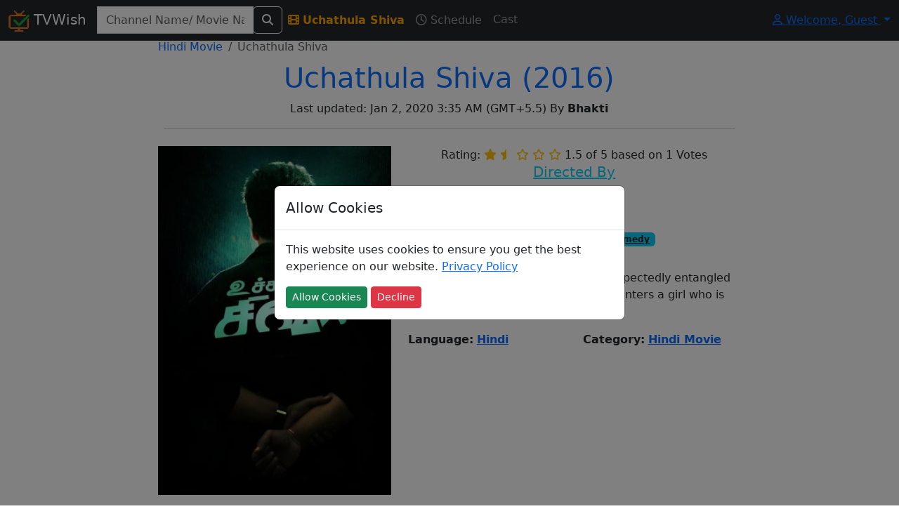

--- FILE ---
content_type: text/html; charset=utf-8
request_url: https://www.tvwish.com/Program/Info/Uchathula-Shiva/518504
body_size: 6608
content:


<!DOCTYPE html>
<html lang="en">
<head>
    <meta charset="utf-8" />
    <meta name="viewport" content="width=device-width,minimum-scale=1,initial-scale=1" />
    <meta name="theme-color" content="#ffa500">
    <title>Uchathula Shiva (2016) Hindi Movie On Tv - TVWish</title>
    <meta property="og:title" content="Uchathula Shiva (2016) Hindi Movie On Tv" />

        <meta name="description" content="Discover everything about the Hindi Movie Uchathula Shiva (2016) on TV! Check TV schedules, cast details, and premiere information." />
        <meta property="og:description" content="Discover everything about the Hindi Movie Uchathula Shiva (2016) on TV! Check TV schedules, cast details, and premiere information." />
    
        <meta property="og:image" content="https://www.tvwish.com/img/program/518504.jpg" />

    <link rel="shortcut icon" href="/favicon.ico">
    <link rel="icon" type="image/png" sizes="16x16" href="/tvtick-16x16.webp">
    <link rel="icon" type="image/png" sizes="32x32" href="/tvtick-32x32.webp">
    <link rel="icon" type="image/png" sizes="48x48" href="/tvtick-48x48.webp">
    <link rel="icon" type="image/png" sizes="96x96" href="/tvtick-96x96.webp">

    <!-- Apple Touch Icon -->
    <link rel="apple-touch-icon" sizes="180x180" href="/apple-touch-icon.webp">
    <link href="/css/site.min.css?v=dygQJNnx6S1yBWtGGuAQLnhStek" rel="stylesheet" />

    
    
        <link rel="canonical" href="https://www.tvwish.com/Program/Info/Uchathula-Shiva/518504" />

    <script>
        window.onLoadCallacks = [];
        var siteParam = {
            RootUrl: 'https://www.tvwish.com/',
            IsAdblocked: null,
            Authorized: false
        };
    </script>
    
    
    <script>
        var pageParam = {
            PId: 518504,
            IsAdmin: 'False ? true : false',
            ModuleId: 1,
            SubModuleId: 4
        };
    </script>

    <script src="/js/dist/programHome.bundle.js?v=37K-PvSSbuK_gXD00yBit_m7e3dWd0dVul8Q2zONXHU&amp;v=37K-PvSSbuK_gXD00yBit_m7e3dWd0dVul8Q2zONXHU" async></script>


        <script async src="https://pagead2.googlesyndication.com/pagead/js/adsbygoogle.js?client=ca-pub-3025159186616901" crossorigin="anonymous"></script>
</head>
<body>
    <nav class="navbar navbar-expand-lg navbar-dark bg-dark fixed-top" id="siteNav">
        <div class="container-fluid">
            <a class="navbar-brand" href="/">                
                <img src="/tvtick-32-32.webp" alt="TvTick logo" width="30" height="30" /> TVWish
            </a>
            <button class="navbar-toggler" type="button" data-bs-toggle="collapse" data-bs-target="#navbarSupportedContent" aria-controls="navbarSupportedContent" aria-expanded="false" aria-label="Toggle navigation">
                <span class="navbar-toggler-icon"></span>
            </button>
            <div class="collapse navbar-collapse" id="navbarSupportedContent">
                <form id="headerSearchAll" action="/Search/AllPost" method="post" class="form-inline ml-2">
                    <div class="input-group">
                        <div id="divGlobalSearchRes" style="position:absolute;top:45px;">
                        </div>
                        <input class="form-control" id="globalSearch" name="globalSearch" placeholder="Channel Name/ Movie Name/ Celeb Name" title="Channel name or movie name or celeb name starts with" type="text" value="" />
                        <span class="input-group-btn">
                            <button type="submit" class="btn btn-outline-light" aria-label="Search">
                                <i class="fas fa-search"></i>
                            </button>
                        </span>
                    </div>
                <input name="__RequestVerificationToken" type="hidden" value="CfDJ8LRFoWsOFgdGooApCEQb_OdAyaxjev583q1HgOQeFIjJnxnwHixfWAEqUDsRazgVaUY7Fx4O-w_YD7JtzoSTGHD7k1Tqdq8aUQYuEH93OzGk3kAnXDgt-_OMlg7VWOTf7beDESHdz4kQbNECEYp_vXg" /></form>

                
    

<ul class="navbar-nav mr-auto">
    <li class="nav-item">
        <a id="progInfo" href="/Program/Info/Uchathula-Shiva/518504" class="nav-link">
            <i class="fas fa-film mr-1"></i> <strong>Uchathula Shiva</strong>
        </a>
    </li>
    <li>
        <a id="progSchedule" title="Uchathula Shiva's schedule" href="/Program/Uchathula-Shiva/518504/Schedule" class="nav-link">
            <i class="far fa-clock mr-1"></i> Schedule
        </a>
    </li>
    <li>
        <a id="progCast" title="Uchathula Shiva's full cast" href="/Program/518504/Uchathula-Shiva/Credits" class="nav-link">
            Cast
        </a>
    </li>    
</ul>

                <ul class="navbar-nav ms-auto">
                </ul>
                

<div class="dropdown">
    <a class="dropdown-toggle" href="#" role="button" id="dropdownMenuLink" data-bs-toggle="dropdown" aria-expanded="false">
        <i class="fa fa-user fa-fw"></i> Welcome, <span id="profileName">Guest</span>
    </a>

    <ul id="ulLogin" class="dropdown-menu" aria-labelledby="dropdownMenuLink">
        <li>
            <a class="dropdown-item" href="/Personalization/Site">
                <i class="fas fa-user-cog text-primary"></i> Personalize
            </a>
        </li>
        <li class="auth">
            <a class="dropdown-item" href="/Account/Profile">
                <i class="fas fa-user text-info"></i>  Profile
            </a>
        </li>
        <li class="auth">
            <a class="dropdown-item" href="/Account/Logoff">
                <i class="fas fa-sign-out-alt text-warning"></i> Log Off
            </a>
        </li>
        <li class="noauth">
            <a class="dropdown-item" href="/Account/Register">
                <i class="fas fa-user-plus text-success"></i> Register
            </a>
        </li>
        <li class ="noauth">
            <a class="dropdown-item" href="/Account/Login">
                <i class="fas fa-sign-in-alt text-warning"></i> Log in
            </a>
        </li>
    </ul>
</div>
            </div>
        </div>
    </nav>

    <div id="mainContainer" class="container-fluid body-content">
        





<div class="d-none d-md-block">
    <div class="left-fixed">
        
<div class="adsense my-2">    
    <ins class="adsbygoogle"
         style="display:block"
         data-full-width-responsive="true"
         data-ad-client="ca-pub-3025159186616901"
         data-ad-slot="4355063395"
         data-ad-format="auto"></ins>    
</div>

<script>
     (adsbygoogle = window.adsbygoogle || []).push({});
</script>
    </div>
    <div class="right-fixed">
        
<div class="adsense my-2">    
    <ins class="adsbygoogle"
         style="display:block"
         data-full-width-responsive="true"
         data-ad-client="ca-pub-3025159186616901"
         data-ad-slot="4355063395"
         data-ad-format="auto"></ins>    
</div>

<script>
     (adsbygoogle = window.adsbygoogle || []).push({});
</script>
    </div>
</div>

<div class="row">
    <div class="col-md-8 offset-md-2">
        <nav aria-label="breadcrumb">
            <ol class="breadcrumb bg-white m-0" itemscope itemtype="http://schema.org/BreadcrumbList">
                <li class="breadcrumb-item" itemprop="itemListElement" itemscope itemtype="http://schema.org/ListItem">
                    <a itemprop="item" 
                        href="/Category/Programs/Hindi-Movie/502">
                        <span itemprop="name">Hindi Movie</span>
                        <meta itemprop="position" content="1" />
                    </a>
                </li>
                <li class="breadcrumb-item active">
                    Uchathula Shiva
                </li>
            </ol>
        </nav>
        <div class="p-2">
            <h1 class="text-primary text-center">
                Uchathula Shiva
                    <span>(2016)</span>
                <a class="text-danger admin d-none" href="/Admin/MovieManager/Edit/518504">
                    <span class='fa fa-edit'></span>
                </a>
            </h1>
            <div class="text-center" id="genreContainer">

            </div>
            <div class="text-center">
                Last updated: Jan 2, 2020 3:35 AM 
(GMT&#x2B;5.5) By <strong>Bhakti</strong>
            </div>
            <hr />
        </div>

        <div class="row">
                <div class="col-md-5">
                    <img alt="Uchathula Shiva Poster" class="thumbnail img-fluid w-100 ratio-2x3" src="/img/program/518504.jpg" fetchpriority="high" />
                </div>

            <div class="col-md-7">
                <div class="row">
                    <div class="col-md-12">
                        <div class="text-center">
                                <span>Rating:</span>

<span class="text-warning">
        <i class="fas fa-star"></i>

        <i class="fas fa-star-half-full"></i>

        <i class="far fa-star"></i>
        <i class="far fa-star"></i>
        <i class="far fa-star"></i>
</span>
<label itemprop="ratingValue" class="font-weight-bold">1.5 of 5</label>                               <span> based on </span><span class="font-weight-bold">1</span><span> Votes</span>
                        </div>
                            <div class="text-center">
                                <h5 class="text-info text-center"><u>Directed By</u></h5>
                                <a title="Find more schedules by director Jaypee" class="btn btn-outline-warning btn-sm"
                                   href="/Celeb/Director/Jaypee/81424/Schedule">
                                    Jaypee
                                </a>
                            </div>

                            <div class="text-center">
                                <h5 class="text-info text-center"><u>Genres</u></h5>
                                

        <a href="/Drama/Genre/Schedule/1506" class="badge bg-info text-dark btnSpaced">
            #Drama
        </a>
        <a href="/Action/Genre/Schedule/1501" class="badge bg-info text-dark btnSpaced">
            #Action
        </a>
        <a href="/Comedy/Genre/Schedule/1502" class="badge bg-info text-dark btnSpaced">
            #Comedy
        </a>

                            </div>

                        <h5 class="text-info text-center"><u>Synopsis</u></h5>
                        <p>
                            A happy-go-lucky taxi driver gets unexpectedly entangled in a series of problems when he encounters a girl who is on the run for her life.
                        </p>
                        <p id="tagConatiner" class="text-center">
                        </p>
                        <div id="divMovieTagContainer" class="d-none">
                            <h5 class="text-primary text-center"><i class="fa fa-tags"></i> <u>Plot Keywords</u></h5>
                        </div>
                    </div>
                </div>

                <div class="row">
                    <div class="col-6">
                        <strong class="mr-1">Language:</strong>
                        <a href="/Lang/Schedule/21/Hindi"><strong>Hindi</strong></a>
                    </div>

                    <div class="col-6">
                        <strong class="mr-1">Category:</strong>
                        <a href="/ProgramCategory/Schedule/502/Hindi-Movie">
                            <strong>Hindi Movie</strong>
                        </a>
                    </div>
                </div>
                
<div class="adsense my-2">    
    <ins class="adsbygoogle"
         style="display:block"
         data-full-width-responsive="true"
         data-ad-client="ca-pub-3025159186616901"
         data-ad-slot="3243378476"
         data-ad-format="auto"></ins>    
</div>

<script>
     (adsbygoogle = window.adsbygoogle || []).push({});
</script>
            </div>
        </div>

        <div>
            
<div class="adsense my-2">    
    <ins class="adsbygoogle"
         style="display:block"
         data-full-width-responsive="true"
         data-ad-client="ca-pub-3025159186616901"
         data-ad-slot="5278808572"
         data-ad-format="auto"></ins>    
</div>

<script>
     (adsbygoogle = window.adsbygoogle || []).push({});
</script>
            <div id="divCastInfoContainer" class="d-none">
                <h4 class="text-secondary text-center">
                    <u>Top Billed Cast</u>
                </h4>
                <div id="divCastInfo" class="row">                    
                </div>
                <div class="text-center my-2">
                    <a title="View full cast of program Uchathula Shiva" href="/Program/518504/Uchathula-Shiva/Credits" class="btn btn-outline-success">
                        Show Full Cast
                    </a>
                </div>
            </div>       
            
            
<div class="adsense my-2">    
    <ins class="adsbygoogle"
         style="display:block"
         data-full-width-responsive="true"
         data-ad-client="ca-pub-3025159186616901"
         data-ad-slot="3232063885"
         data-ad-format="auto"></ins>    
</div>

<script>
     (adsbygoogle = window.adsbygoogle || []).push({});
</script>

            <div class="text-center bg-light p-2">
                <div id="divSubScribe" class="d-none">
                    <p class="text-center text-info">
                        Subscribe to get notification about schedule of the program on your email address<br />
                    </p>
                    <button type="button" class="btn btn-outline-warning" onclick="Personalization.Program.Subscribe('518504');">
                        <i class="far fa-bell"></i> | <span id="spnSubs">Notify Me</span>
                    </button>
                </div>
                <div id="divUnSubScribe" class="d-none">
                    <p class="text-center text-info">
                        You can un-subscribe from notifications by clicking on un-subscribe button below.
                    </p>
                    <button type="button" class="btn btn-danger" onclick="Personalization.Program.unSubscribe('518504');">
                        <i class="far fa-bell"></i> | <span id="spnSubs">Un-Subscribe</span>
                    </button>
                </div>

            </div>

            
<div class="adsense my-2">    
    <ins class="adsbygoogle"
         style="display:block"
         data-full-width-responsive="true"
         data-ad-client="ca-pub-3025159186616901"
         data-ad-slot="7746023968"
         data-ad-format="auto"></ins>    
</div>

<script>
     (adsbygoogle = window.adsbygoogle || []).push({});
</script>
            <div class="mt-2">
                <div class="bg-success p-2">
                    <h2 class="text-white">
                        <i class="fas fa-clock"></i> Upcoming show times
                    </h2>
                </div>

                <p class="text-success">
                    Find when it will be shown next on tv.
                </p>
                <div id="divUpcomingScheduleList">
                </div>
                <div id="divViewAllPastSchedule" class="text-center d-none">
                    <a href="/Program/Uchathula-Shiva/518504/Schedule" class="btn btn-outline-success m-1">
                        View All
                    </a>
                </div>                
            </div>


<div class="adsense my-2">    
    <ins class="adsbygoogle"
         style="display:block"
         data-full-width-responsive="true"
         data-ad-client="ca-pub-3025159186616901"
         data-ad-slot="2715060479"
         data-ad-format="auto"></ins>    
</div>

<script>
     (adsbygoogle = window.adsbygoogle || []).push({});
</script>                <div class="bg-danger p-2 mb-2">
                    <h2 class="text-white">
                        <i class="fab fa-youtube"></i> Watch Trailer
                    </h2>
                </div>
                <div class="ratio ratio-16x9">
                    <iframe src="https://www.youtube.com/embed/45A2h_L024s?rel=0" allowfullscreen></iframe>
                </div>

            <div class="bg-dark p-2 mt-2 mb-2">
                <h2 class="text-white">
                    <i class="fa fa-external-link-alt"></i> External Links
                </h2>
            </div>

            <p class="text-center">
                    <a class="btn btn-outline-danger" target="_blank" href="https://www.youtube.com/watch?v=45A2h_L024s">
                        <i class="fab fa-youtube"></i> | Youtube
                    </a>

                    <a class="btn btn-outline-danger" target="_blank" href="https://www.imdb.com/title/tt6264506">
                        <i class="fab fa-imdb"></i> | Imdb
                    </a>

                <a class="btn btn-outline-danger" target="_blank" href="https://www.google.co.in/search?q=Uchathula&#x2B;Shiva">
                    <i class="fab fa-google"></i> | Google
                </a>

                    <a class="btn btn-outline-danger" target="_blank" href="https://www.themoviedb.org/movie/417141">
                        TMDB
                    </a>
            </p>            

            
<div class="adsense my-2">    
    <ins class="adsbygoogle"
         style="display:block"
         data-full-width-responsive="true"
         data-ad-client="ca-pub-3025159186616901"
         data-ad-slot="5371690806"
         data-ad-format="auto"></ins>    
</div>

<script>
     (adsbygoogle = window.adsbygoogle || []).push({});
</script>
            <div class="bg-warning p-2 mt-2">
                <h2 class="text-white">
                    <i class="fa fa-clock"></i> Premiere Info
                </h2>
            </div>
            <p>
                Find premiere of <strong>Uchathula Shiva</strong> across all India tv channels<br />
                Note: It's a relative info w.r.t. our record, may not be accurate for some cases.
            </p>
            <table class="table table-striped">
                <thead>
                    <tr>
                        <th>
                            <i class="fas fa-calendar-alt"></i> Time
                        </th>
                        <th>
                            <i class="fas fa-tv"></i> Channel
                        </th>
                    </tr>
                </thead>
                <tbody id="tblPremiere">                  
                </tbody>
            </table>

            
<div class="adsense my-2">    
    <ins class="adsbygoogle"
         style="display:block"
         data-full-width-responsive="true"
         data-ad-client="ca-pub-3025159186616901"
         data-ad-slot="3232063885"
         data-ad-format="auto"></ins>    
</div>

<script>
     (adsbygoogle = window.adsbygoogle || []).push({});
</script>
            <div>
                <div class="bg-secondary p-2">
                    <h2 class="text-white">
                        <i class="fa fa-calendar"></i> Past Schedule
                    </h2>
                </div>
                <p>
                    Find past schedules of program Uchathula Shiva on tv
                </p>
                <div id="divProgramPastSchedule">                    
                </div>
            </div>
        </div>
    </div>
</div>


    <script type="application/ld&#x2B;json">
    {
        "@context": "https://schema.org",
        "@type": "Movie",  
        "aggregateRating": {
        "@type": "AggregateRating",
        "bestRating": "10",
        "ratingCount": "1",
        "ratingValue": "3"
        },
        "author": [
        {
            "@type": "Person",
            "name": "Tvwish.com"
        }
        ],
        "description": "A happy-go-lucky taxi driver gets unexpectedly entangled in a series of problems when he encounters a girl who is on the run for her life.",
        "name": "Uchathula Shiva"
    }
    </script>   
        
    </div>
    <footer class="mt-1">
        <div class="card">
            <div class="card-header">
                <div class="row">
                    <div class="col-md-3 col-6">
                        <h5 class="text-primary">About Us</h5>
                        <ul class="list-unstyled text-small">
                            <li>
                                <a href="/Home/Contact">Contact</a>
                            </li>
                            <li>
                                <a href="/Home/TermsofUse">Terms Of Use</a>
                            </li>
                            <li>
                                <a href="/Home/PrivacyPolicy">Privacy Policy</a>
                            </li>
                            <li>
                                <a href="/sitemap_index.xml">Site map index</a>
                            </li>
                        </ul>
                    </div>
                    <div class="col-md-3 col-6">
                        <h5 class="text-info">Connect</h5>
                        <ul class="list-unstyled text-small">
                            <li>
                                <i class="fab fa-facebook-square text-info"></i> 
                                <a href="https://www.facebook.com/tvwish">
                                    tvwish
                                </a>
                            </li>
                            <li>
                                <i class="fab fa-twitter-square"></i> 
                                <a href="https://twitter.com/tvwishofficial">
                                    tvwish
                                </a>
                            </li>
                            <li>
                                <i class="fab fa-instagram"></i> 
                                <a href="https://www.instagram.com/tvwish/">
                                    tvwish
                                </a>
                            </li>
                        </ul>
                    </div>
                    <div class="col-md-6">
                        &copy; 2015 - 2025 tvwish.com. All Rights Reserved. Version: 2.0.0
                    </div>
                </div>
            </div>
        </div>
    </footer>

    <div class="modal" tabindex="-1" role="dialog" id="divCommonModal">
        <div class="modal-dialog modal-dialog-centered" role="document" id="divCommonModalBody">
            <div class="modal-content">
                <div class="modal-header">
                    <h5 class="modal-title">Allow Cookies</h5>
                    <button type="button" class="close d-none" data-dismiss="modal" aria-label="Close">
                        <span aria-hidden="true">&times;</span>
                    </button>
                </div>
                <div class="modal-body">
                    <p>
                        This website uses cookies to ensure you get the best experience on our website.
                        <a href="/Home/PrivacyPolicy">Privacy Policy</a>
                    </p>
                    <button type="button" class="btn btn-sm btn-success" id="btnAcceptCookie">Allow Cookies</button>
                    <button type="button" class="btn btn-sm btn-danger" id="btnDeclineCookie">Decline</button>
                </div>
            </div>
        </div>
    </div>    
    
    <link href="/css/font-awesome-custom.min.css?v=hJtclOCCvLyUf8sE3iRjJTgofHY" rel="stylesheet" />




<!-- Google Analytics V4-->
<script async src="https://www.googletagmanager.com/gtag/js?id=G-WCJN1LBS27"></script>
<script>
  window.dataLayer = window.dataLayer || [];
  function gtag(){dataLayer.push(arguments);}
  gtag('js', new Date());
  gtag('config', 'G-WCJN1LBS27');
</script></body>
</html>

--- FILE ---
content_type: text/html; charset=utf-8
request_url: https://www.google.com/recaptcha/api2/aframe
body_size: 268
content:
<!DOCTYPE HTML><html><head><meta http-equiv="content-type" content="text/html; charset=UTF-8"></head><body><script nonce="LARTMKU4nBqhhpNT0oxv7Q">/** Anti-fraud and anti-abuse applications only. See google.com/recaptcha */ try{var clients={'sodar':'https://pagead2.googlesyndication.com/pagead/sodar?'};window.addEventListener("message",function(a){try{if(a.source===window.parent){var b=JSON.parse(a.data);var c=clients[b['id']];if(c){var d=document.createElement('img');d.src=c+b['params']+'&rc='+(localStorage.getItem("rc::a")?sessionStorage.getItem("rc::b"):"");window.document.body.appendChild(d);sessionStorage.setItem("rc::e",parseInt(sessionStorage.getItem("rc::e")||0)+1);localStorage.setItem("rc::h",'1762406605977');}}}catch(b){}});window.parent.postMessage("_grecaptcha_ready", "*");}catch(b){}</script></body></html>